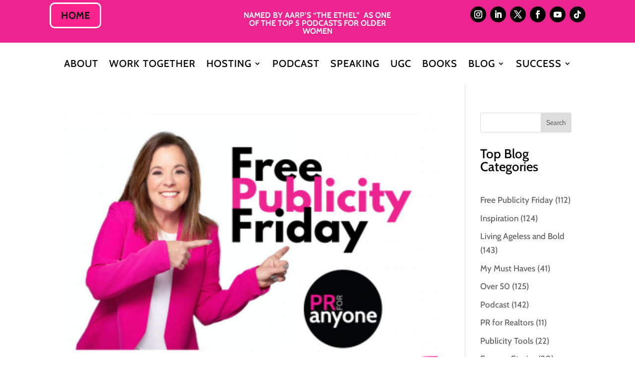

--- FILE ---
content_type: text/css
request_url: https://christinadaves.com/wp-content/litespeed/css/cdccb5de551e0de0bcaff7f99cae9124.css?ver=bf927
body_size: 364
content:
.et_pb_section_0_tb_header.et_pb_section{padding-top:0;padding-bottom:0;background-color:#ed2490!important}.et_pb_row_0_tb_header,body #page-container .et-db #et-boc .et-l .et_pb_row_0_tb_header.et_pb_row,body.et_pb_pagebuilder_layout.single #page-container #et-boc .et-l .et_pb_row_0_tb_header.et_pb_row,body.et_pb_pagebuilder_layout.single.et_full_width_page #page-container #et-boc .et-l .et_pb_row_0_tb_header.et_pb_row{width:100%}body #page-container .et_pb_section .et_pb_button_0_tb_header{color:#0A0A0A!important;border-width:3px!important;border-color:#FFF}.et_pb_button_0_tb_header,.et_pb_button_0_tb_header:after{transition:all 300ms ease 0ms}.et_pb_text_0_tb_header h2{color:#ED2490!important}.et_pb_text_0_tb_header{margin-top:18px!important}ul.et_pb_social_media_follow_0_tb_header{background-color:#fff0;padding-top:8px!important}ul.et_pb_social_media_follow_0_tb_header a.icon{border-radius:100px 100px 100px 100px}.et_pb_section_1_tb_header.et_pb_section{padding-top:1px;padding-bottom:1px}.et_pb_row_1_tb_header,body #page-container .et-db #et-boc .et-l .et_pb_row_1_tb_header.et_pb_row,body.et_pb_pagebuilder_layout.single #page-container #et-boc .et-l .et_pb_row_1_tb_header.et_pb_row,body.et_pb_pagebuilder_layout.single.et_full_width_page #page-container #et-boc .et-l .et_pb_row_1_tb_header.et_pb_row{width:100%;max-width:1300px}.et_pb_menu_0_tb_header.et_pb_menu ul li a{text-transform:uppercase;font-size:20px;color:#000000!important;letter-spacing:1px;transition:color 300ms ease 0ms}.et_pb_menu_0_tb_header.et_pb_menu ul li:hover>a,.et_pb_menu_0_tb_header.et_pb_menu ul li.current-menu-item a{color:#ed2490!important}.et_pb_menu_0_tb_header.et_pb_menu{background-color:#fff}.et_pb_menu_0_tb_header.et_pb_menu .nav li ul{background-color:#ffffff!important;border-color:#ed2490}.et_pb_menu_0_tb_header.et_pb_menu .et_mobile_menu{border-color:#ed2490}.et_pb_menu_0_tb_header.et_pb_menu .et_mobile_menu,.et_pb_menu_0_tb_header.et_pb_menu .et_mobile_menu ul{background-color:#ffffff!important}.et_pb_menu_0_tb_header.et_pb_menu nav>ul>li>a:hover{opacity:1}.et_pb_menu_0_tb_header .et_pb_menu_inner_container>.et_pb_menu__logo-wrap,.et_pb_menu_0_tb_header .et_pb_menu__logo-slot{width:auto;max-width:100%}.et_pb_menu_0_tb_header .et_pb_menu_inner_container>.et_pb_menu__logo-wrap .et_pb_menu__logo img,.et_pb_menu_0_tb_header .et_pb_menu__logo-slot .et_pb_menu__logo-wrap img{height:auto;max-height:none}.et_pb_menu_0_tb_header .mobile_nav .mobile_menu_bar:before,.et_pb_menu_0_tb_header .et_pb_menu__icon.et_pb_menu__search-button,.et_pb_menu_0_tb_header .et_pb_menu__icon.et_pb_menu__close-search-button,.et_pb_menu_0_tb_header .et_pb_menu__icon.et_pb_menu__cart-button{color:#ed2490}.et_pb_social_media_follow_network_0_tb_header a.icon,.et_pb_social_media_follow_network_1_tb_header a.icon,.et_pb_social_media_follow_network_2_tb_header a.icon,.et_pb_social_media_follow_network_3_tb_header a.icon,.et_pb_social_media_follow_network_4_tb_header a.icon{background-color:#000000!important;transition:background-color 300ms ease 0ms,background-image 300ms ease 0ms}.et_pb_social_media_follow_network_0_tb_header a.icon:hover,.et_pb_social_media_follow_network_1_tb_header a.icon:hover,.et_pb_social_media_follow_network_2_tb_header a.icon:hover,.et_pb_social_media_follow_network_3_tb_header a.icon:hover,.et_pb_social_media_follow_network_4_tb_header a.icon:hover{background-image:initial!important;background-color:#a0a0a0!important}.et_pb_social_media_follow_network_5_tb_header a.icon{background-color:#0A0A0A!important;transition:background-color 300ms ease 0ms,background-image 300ms ease 0ms}.et_pb_social_media_follow_network_5_tb_header a.icon:hover{background-image:initial!important;background-color:#777777!important}.et_pb_row_0_tb_header.et_pb_row{padding-top:5px!important;padding-bottom:5px!important;margin-left:auto!important;margin-right:auto!important;padding-top:5px;padding-bottom:5px}.et_pb_row_1_tb_header.et_pb_row{margin-left:auto!important;margin-right:auto!important}@media only screen and (max-width:980px){body #page-container .et_pb_section .et_pb_button_0_tb_header:after{display:inline-block;opacity:0}body #page-container .et_pb_section .et_pb_button_0_tb_header:hover:after{opacity:1}}@media only screen and (max-width:767px){body #page-container .et_pb_section .et_pb_button_0_tb_header:after{display:inline-block;opacity:0}body #page-container .et_pb_section .et_pb_button_0_tb_header:hover:after{opacity:1}}